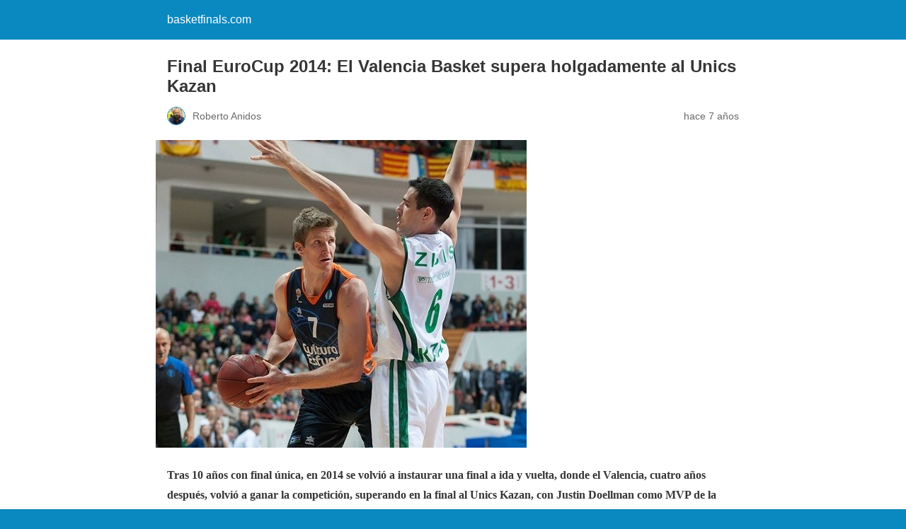

--- FILE ---
content_type: text/html; charset=utf-8
request_url: https://basketfinals.com/final-eurocup-2014-el-valencia-basket-supera-holgadamente-al-unics-kazan/?amp=1
body_size: 7087
content:
<!DOCTYPE html> <html amp lang="es" data-amp-auto-lightbox-disable transformed="self;v=1" i-amphtml-layout="" i-amphtml-no-boilerplate=""> <head><meta charset="utf-8"><meta name="viewport" content="width=device-width,minimum-scale=1"><link rel="preconnect" href="https://cdn.ampproject.org"><style amp-runtime="" i-amphtml-version="012601162341000">html{overflow-x:hidden}html.i-amphtml-fie{height:100%;width:100%}html:not([amp4ads]),html:not([amp4ads]) body{height:auto}html:not([amp4ads]) body{margin:0}body{-webkit-text-size-adjust:100%;-moz-text-size-adjust:100%;-ms-text-size-adjust:100%;text-size-adjust:100%}html.i-amphtml-singledoc.i-amphtml-embedded{-ms-touch-action:pan-y pinch-zoom;touch-action:pan-y pinch-zoom}html.i-amphtml-fie>body,html.i-amphtml-singledoc>body{overflow:visible}html.i-amphtml-fie:not(.i-amphtml-inabox)>body,html.i-amphtml-singledoc:not(.i-amphtml-inabox)>body{position:relative}html.i-amphtml-ios-embed-legacy>body{overflow-x:hidden;overflow-y:auto;position:absolute}html.i-amphtml-ios-embed{overflow-y:auto;position:static}#i-amphtml-wrapper{overflow-x:hidden;overflow-y:auto;position:absolute;top:0;left:0;right:0;bottom:0;margin:0;display:block}html.i-amphtml-ios-embed.i-amphtml-ios-overscroll,html.i-amphtml-ios-embed.i-amphtml-ios-overscroll>#i-amphtml-wrapper{-webkit-overflow-scrolling:touch}#i-amphtml-wrapper>body{position:relative;border-top:1px solid transparent}#i-amphtml-wrapper+body{visibility:visible}#i-amphtml-wrapper+body .i-amphtml-lightbox-element,#i-amphtml-wrapper+body[i-amphtml-lightbox]{visibility:hidden}#i-amphtml-wrapper+body[i-amphtml-lightbox] .i-amphtml-lightbox-element{visibility:visible}#i-amphtml-wrapper.i-amphtml-scroll-disabled,.i-amphtml-scroll-disabled{overflow-x:hidden;overflow-y:hidden}amp-instagram{padding:54px 0px 0px;background-color:#fff}amp-iframe iframe{box-sizing:border-box}[amp-access][amp-access-hide]{display:none}[subscriptions-dialog],body:not(.i-amphtml-subs-ready) [subscriptions-action],body:not(.i-amphtml-subs-ready) [subscriptions-section]{display:none}amp-experiment,amp-live-list>[update]{display:none}amp-list[resizable-children]>.i-amphtml-loading-container.amp-hidden{display:none}amp-list [fetch-error],amp-list[load-more] [load-more-button],amp-list[load-more] [load-more-end],amp-list[load-more] [load-more-failed],amp-list[load-more] [load-more-loading]{display:none}amp-list[diffable] div[role=list]{display:block}amp-story-page,amp-story[standalone]{min-height:1px;display:block;height:100%;margin:0;padding:0;overflow:hidden;width:100%}amp-story[standalone]{background-color:#000;position:relative}amp-story-page{background-color:#757575}amp-story .amp-active>div,amp-story .i-amphtml-loader-background{display:none}amp-story-page:not(:first-of-type):not([distance]):not([active]){transform:translateY(1000vh)}amp-autocomplete{position:relative;display:inline-block}amp-autocomplete>input,amp-autocomplete>textarea{padding:0.5rem;border:1px solid rgba(0,0,0,.33)}.i-amphtml-autocomplete-results,amp-autocomplete>input,amp-autocomplete>textarea{font-size:1rem;line-height:1.5rem}[amp-fx^=fly-in]{visibility:hidden}amp-script[nodom],amp-script[sandboxed]{position:fixed;top:0;width:1px;height:1px;overflow:hidden;visibility:hidden}[hidden]{display:none}.i-amphtml-element{display:inline-block}.i-amphtml-blurry-placeholder{transition:opacity 0.3s cubic-bezier(0.0,0.0,0.2,1);pointer-events:none}[layout=nodisplay]:not(.i-amphtml-element){display:none}.i-amphtml-layout-fixed,[layout=fixed][width][height]:not(.i-amphtml-layout-fixed){display:inline-block;position:relative}.i-amphtml-layout-responsive,[layout=responsive][width][height]:not(.i-amphtml-layout-responsive),[width][height][heights]:not([layout]):not(.i-amphtml-layout-responsive),[width][height][sizes]:not(img):not([layout]):not(.i-amphtml-layout-responsive){display:block;position:relative}.i-amphtml-layout-intrinsic,[layout=intrinsic][width][height]:not(.i-amphtml-layout-intrinsic){display:inline-block;position:relative;max-width:100%}.i-amphtml-layout-intrinsic .i-amphtml-sizer{max-width:100%}.i-amphtml-intrinsic-sizer{max-width:100%;display:block}.i-amphtml-layout-container,.i-amphtml-layout-fixed-height,[layout=container],[layout=fixed-height][height]:not(.i-amphtml-layout-fixed-height){display:block;position:relative}.i-amphtml-layout-fill,.i-amphtml-layout-fill.i-amphtml-notbuilt,[layout=fill]:not(.i-amphtml-layout-fill),body noscript>*{display:block;overflow:hidden;position:absolute;top:0;left:0;bottom:0;right:0}body noscript>*{position:absolute;width:100%;height:100%;z-index:2}body noscript{display:inline}.i-amphtml-layout-flex-item,[layout=flex-item]:not(.i-amphtml-layout-flex-item){display:block;position:relative;-ms-flex:1 1 auto;flex:1 1 auto}.i-amphtml-layout-fluid{position:relative}.i-amphtml-layout-size-defined{overflow:hidden}.i-amphtml-layout-awaiting-size{position:absolute;top:auto;bottom:auto}i-amphtml-sizer{display:block}@supports (aspect-ratio:1/1){i-amphtml-sizer.i-amphtml-disable-ar{display:none}}.i-amphtml-blurry-placeholder,.i-amphtml-fill-content{display:block;height:0;max-height:100%;max-width:100%;min-height:100%;min-width:100%;width:0;margin:auto}.i-amphtml-layout-size-defined .i-amphtml-fill-content{position:absolute;top:0;left:0;bottom:0;right:0}.i-amphtml-replaced-content,.i-amphtml-screen-reader{padding:0;border:none}.i-amphtml-screen-reader{position:fixed;top:0px;left:0px;width:4px;height:4px;opacity:0;overflow:hidden;margin:0;display:block;visibility:visible}.i-amphtml-screen-reader~.i-amphtml-screen-reader{left:8px}.i-amphtml-screen-reader~.i-amphtml-screen-reader~.i-amphtml-screen-reader{left:12px}.i-amphtml-screen-reader~.i-amphtml-screen-reader~.i-amphtml-screen-reader~.i-amphtml-screen-reader{left:16px}.i-amphtml-unresolved{position:relative;overflow:hidden}.i-amphtml-select-disabled{-webkit-user-select:none;-ms-user-select:none;user-select:none}.i-amphtml-notbuilt,[layout]:not(.i-amphtml-element),[width][height][heights]:not([layout]):not(.i-amphtml-element),[width][height][sizes]:not(img):not([layout]):not(.i-amphtml-element){position:relative;overflow:hidden;color:transparent}.i-amphtml-notbuilt:not(.i-amphtml-layout-container)>*,[layout]:not([layout=container]):not(.i-amphtml-element)>*,[width][height][heights]:not([layout]):not(.i-amphtml-element)>*,[width][height][sizes]:not([layout]):not(.i-amphtml-element)>*{display:none}amp-img:not(.i-amphtml-element)[i-amphtml-ssr]>img.i-amphtml-fill-content{display:block}.i-amphtml-notbuilt:not(.i-amphtml-layout-container),[layout]:not([layout=container]):not(.i-amphtml-element),[width][height][heights]:not([layout]):not(.i-amphtml-element),[width][height][sizes]:not(img):not([layout]):not(.i-amphtml-element){color:transparent;line-height:0}.i-amphtml-ghost{visibility:hidden}.i-amphtml-element>[placeholder],[layout]:not(.i-amphtml-element)>[placeholder],[width][height][heights]:not([layout]):not(.i-amphtml-element)>[placeholder],[width][height][sizes]:not([layout]):not(.i-amphtml-element)>[placeholder]{display:block;line-height:normal}.i-amphtml-element>[placeholder].amp-hidden,.i-amphtml-element>[placeholder].hidden{visibility:hidden}.i-amphtml-element:not(.amp-notsupported)>[fallback],.i-amphtml-layout-container>[placeholder].amp-hidden,.i-amphtml-layout-container>[placeholder].hidden{display:none}.i-amphtml-layout-size-defined>[fallback],.i-amphtml-layout-size-defined>[placeholder]{position:absolute;top:0;left:0;right:0;bottom:0;z-index:1}amp-img[i-amphtml-ssr]:not(.i-amphtml-element)>[placeholder]{z-index:auto}.i-amphtml-notbuilt>[placeholder]{display:block}.i-amphtml-hidden-by-media-query{display:none}.i-amphtml-element-error{background:red;color:#fff;position:relative}.i-amphtml-element-error:before{content:attr(error-message)}i-amp-scroll-container,i-amphtml-scroll-container{position:absolute;top:0;left:0;right:0;bottom:0;display:block}i-amp-scroll-container.amp-active,i-amphtml-scroll-container.amp-active{overflow:auto;-webkit-overflow-scrolling:touch}.i-amphtml-loading-container{display:block;pointer-events:none;z-index:1}.i-amphtml-notbuilt>.i-amphtml-loading-container{display:block}.i-amphtml-loading-container.amp-hidden{visibility:hidden}.i-amphtml-element>[overflow]{cursor:pointer;position:relative;z-index:2;visibility:hidden;display:initial;line-height:normal}.i-amphtml-layout-size-defined>[overflow]{position:absolute}.i-amphtml-element>[overflow].amp-visible{visibility:visible}template{display:none}.amp-border-box,.amp-border-box *,.amp-border-box:after,.amp-border-box:before{box-sizing:border-box}amp-pixel{display:none}amp-analytics,amp-auto-ads,amp-story-auto-ads{position:fixed;top:0;width:1px;height:1px;overflow:hidden;visibility:hidden}amp-story{visibility:hidden}html.i-amphtml-fie>amp-analytics{position:initial}[visible-when-invalid]:not(.visible),form [submit-error],form [submit-success],form [submitting]{display:none}amp-accordion{display:block}@media (min-width:1px){:where(amp-accordion>section)>:first-child{margin:0;background-color:#efefef;padding-right:20px;border:1px solid #dfdfdf}:where(amp-accordion>section)>:last-child{margin:0}}amp-accordion>section{float:none}amp-accordion>section>*{float:none;display:block;overflow:hidden;position:relative}amp-accordion,amp-accordion>section{margin:0}amp-accordion:not(.i-amphtml-built)>section>:last-child{display:none}amp-accordion:not(.i-amphtml-built)>section[expanded]>:last-child{display:block}</style><meta name="amp-google-client-id-api" content="googleanalytics"><meta name="amp-to-amp-navigation" content="AMP-Redirect-To; AMP.navigateTo"><meta name="robots" content="max-image-preview:large"><meta name="generator" content="AMP Plugin v2.3.0; mode=reader; theme=legacy"><meta name="generator" content="WordPress 6.1.9"><script async="" src="https://cdn.ampproject.org/v0.mjs" type="module" crossorigin="anonymous"></script><script async nomodule src="https://cdn.ampproject.org/v0.js" crossorigin="anonymous"></script><script src="https://cdn.ampproject.org/v0/amp-youtube-0.1.mjs" async="" custom-element="amp-youtube" type="module" crossorigin="anonymous"></script><script async nomodule src="https://cdn.ampproject.org/v0/amp-youtube-0.1.js" crossorigin="anonymous" custom-element="amp-youtube"></script><style amp-custom="">#amp-mobile-version-switcher{left:0;position:absolute;width:100%;z-index:100}#amp-mobile-version-switcher>a{background-color:#444;border:0;color:#eaeaea;display:block;font-family:-apple-system,BlinkMacSystemFont,Segoe UI,Roboto,Oxygen-Sans,Ubuntu,Cantarell,Helvetica Neue,sans-serif;font-size:16px;font-weight:600;padding:15px 0;text-align:center;text-decoration:none}#amp-mobile-version-switcher>a:active,#amp-mobile-version-switcher>a:focus,#amp-mobile-version-switcher>a:hover{text-decoration:underline}:where(.wp-block-button__link){box-shadow:none;text-decoration:none;border-radius:9999px;padding:calc(.667em + 2px) calc(1.333em + 2px)}:where(.wp-block-columns.has-background){padding:1.25em 2.375em}:where(.wp-block-post-comments input[type=submit]){border:none}:where(.wp-block-file__button){border-radius:2em;padding:.5em 1em}:where(.wp-block-file__button):is(a):active,:where(.wp-block-file__button):is(a):focus,:where(.wp-block-file__button):is(a):hover,:where(.wp-block-file__button):is(a):visited{box-shadow:none;color:#fff;opacity:.85;text-decoration:none}:where(.wp-block-navigation.has-background .wp-block-navigation-item a:not(.wp-element-button)),:where(.wp-block-navigation.has-background .wp-block-navigation-submenu a:not(.wp-element-button)),:where(.wp-block-navigation .wp-block-navigation__submenu-container .wp-block-navigation-item a:not(.wp-element-button)),:where(.wp-block-navigation .wp-block-navigation__submenu-container .wp-block-navigation-submenu a:not(.wp-element-button)){padding:.5em 1em}@keyframes overlay-menu__fade-in-animation{0%{opacity:0;transform:translateY(.5em)}to{opacity:1;transform:translateY(0)}}:where(p.has-text-color:not(.has-link-color)) a{color:inherit}:where(.wp-block-search__button){border:1px solid #ccc;padding:.375em .625em}:where(.wp-block-search__button-inside .wp-block-search__inside-wrapper){padding:4px;border:1px solid #949494}:where(.wp-block-search__button-inside .wp-block-search__inside-wrapper):where(.wp-block-search__button){padding:.125em .5em}:root{--wp--preset--font-size--normal:16px;--wp--preset--font-size--huge:42px}.aligncenter{clear:both}html:where(.has-border-color){border-style:solid}html:where([data-amp-original-style*=border-top-color]){border-top-style:solid}html:where([data-amp-original-style*=border-right-color]){border-right-style:solid}html:where([data-amp-original-style*=border-bottom-color]){border-bottom-style:solid}html:where([data-amp-original-style*=border-left-color]){border-left-style:solid}html:where([data-amp-original-style*=border-width]){border-style:solid}html:where([data-amp-original-style*=border-top-width]){border-top-style:solid}html:where([data-amp-original-style*=border-right-width]){border-right-style:solid}html:where([data-amp-original-style*=border-bottom-width]){border-bottom-style:solid}html:where([data-amp-original-style*=border-left-width]){border-left-style:solid}html:where(amp-img[class*=wp-image-]),html:where(amp-anim[class*=wp-image-]){height:auto;max-width:100%}figure{margin:0 0 1em}:where(.wp-block-group.has-background){padding:1.25em 2.375em}amp-img.amp-wp-enforced-sizes{-o-object-fit:contain;object-fit:contain}amp-img img,amp-img noscript{image-rendering:inherit;-o-object-fit:inherit;object-fit:inherit;-o-object-position:inherit;object-position:inherit}.alignnone,.aligncenter{margin-top:1em;margin-right:auto;margin-bottom:1em;margin-left:auto}.aligncenter{display:block;text-align:center;margin-left:auto;margin-right:auto}.amp-wp-enforced-sizes{max-width:100%;margin:0 auto}html{background:#0a89c0}body{background:#fff;color:#353535;font-family:Georgia,"Times New Roman",Times,Serif;font-weight:300;line-height:1.75em}p,figure{margin:0 0 1em;padding:0}a,a:visited{color:#0a89c0}a:hover,a:active,a:focus{color:#353535}.amp-wp-meta,.amp-wp-header div,.amp-wp-title,.amp-wp-tax-category,.amp-wp-tax-tag,.amp-wp-comments-link,.amp-wp-footer p,.back-to-top{font-family:-apple-system,BlinkMacSystemFont,"Segoe UI","Roboto","Oxygen-Sans","Ubuntu","Cantarell","Helvetica Neue",sans-serif}.amp-wp-header{background-color:#0a89c0}.amp-wp-header div{color:#fff;font-size:1em;font-weight:400;margin:0 auto;max-width:calc(840px - 32px);padding:.875em 16px;position:relative}.amp-wp-header a{color:#fff;text-decoration:none}.amp-wp-article{color:#353535;font-weight:400;margin:1.5em auto;max-width:840px;overflow-wrap:break-word;word-wrap:break-word}.amp-wp-article-header{align-items:center;align-content:stretch;display:flex;flex-wrap:wrap;justify-content:space-between;margin:1.5em 16px 0}.amp-wp-title{color:#353535;display:block;flex:1 0 100%;font-weight:900;margin:0 0 .625em;width:100%}.amp-wp-meta{color:#696969;display:inline-block;flex:2 1 50%;font-size:.875em;line-height:1.5em;margin:0 0 1.5em;padding:0}.amp-wp-article-header .amp-wp-meta:last-of-type{text-align:right}.amp-wp-article-header .amp-wp-meta:first-of-type{text-align:left}.amp-wp-byline amp-img,.amp-wp-byline .amp-wp-author{display:inline-block;vertical-align:middle}.amp-wp-byline amp-img{border:1px solid #0a89c0;border-radius:50%;position:relative;margin-right:6px}.amp-wp-posted-on{text-align:right}.amp-wp-article-featured-image{margin:0 0 1em}.amp-wp-article-featured-image amp-img{margin:0 auto}.amp-wp-article-content{margin:0 16px}.amp-wp-article-content .wp-caption{max-width:100%}.amp-wp-article-content amp-img{margin:0 auto}.wp-caption{padding:0}amp-youtube{background:#c2c2c2;margin:0 -16px 1.5em}.amp-wp-article-footer .amp-wp-meta{display:block}.amp-wp-tax-category,.amp-wp-tax-tag{color:#696969;font-size:.875em;line-height:1.5em;margin:1.5em 16px}.amp-wp-comments-link{color:#696969;font-size:.875em;line-height:1.5em;text-align:center;margin:2.25em 0 1.5em}.amp-wp-comments-link a{border-style:solid;border-color:#c2c2c2;border-width:1px 1px 2px;border-radius:4px;background-color:transparent;color:#0a89c0;cursor:pointer;display:block;font-size:14px;font-weight:600;line-height:18px;margin:0 auto;max-width:200px;padding:11px 16px;text-decoration:none;width:50%;-webkit-transition:background-color .2s ease;transition:background-color .2s ease}.amp-wp-footer{border-top:1px solid #c2c2c2;margin:calc(1.5em - 1px) 0 0}.amp-wp-footer div{margin:0 auto;max-width:calc(840px - 32px);padding:1.25em 16px 1.25em;position:relative}.amp-wp-footer h2{font-size:1em;line-height:1.375em;margin:0 0 .5em}.amp-wp-footer p{color:#696969;font-size:.8em;line-height:1.5em;margin:0 85px 0 0}.amp-wp-footer a{text-decoration:none}.back-to-top{bottom:1.275em;font-size:.8em;font-weight:600;line-height:2em;position:absolute;right:16px}amp-img.amp-wp-enforced-sizes[layout=intrinsic] > img{object-fit:contain}h1,h2{font-family:1}.amp-wp-cdd8ca0:not(#_#_#_#_#_){text-align:center}</style><link rel="canonical" href="https://basketfinals.com/final-eurocup-2014-el-valencia-basket-supera-holgadamente-al-unics-kazan/"><title>Final EuroCup 2014: El Valencia Basket supera holgadamente al Unics Kazan – basketfinals.com</title></head> <body class=""> <header id="top" class="amp-wp-header"> <div> <a href="https://basketfinals.com/?amp=1"> <span class="amp-site-title"> basketfinals.com </span> </a> </div> </header> <article class="amp-wp-article"> <header class="amp-wp-article-header"> <h1 class="amp-wp-title">Final EuroCup 2014: El Valencia Basket supera holgadamente al Unics Kazan</h1> <div class="amp-wp-meta amp-wp-byline"> <amp-img src="https://basketfinals.com/wp-content/uploads/2019/06/25659814_10212594126200997_7432216386528534573_n-150x150.jpg" alt="Roberto Anidos" width="24" height="24" layout="fixed" class="i-amphtml-layout-fixed i-amphtml-layout-size-defined" style="width:24px;height:24px" i-amphtml-layout="fixed"></amp-img> <span class="amp-wp-author author vcard">Roberto Anidos</span> </div> <div class="amp-wp-meta amp-wp-posted-on"> <time datetime="2019-05-20T09:57:52+00:00"> hace 7 años </time> </div> </header> <figure class="amp-wp-article-featured-image wp-caption"> <amp-img width="524" height="435" src="https://basketfinals.com/wp-content/uploads/2020/04/justin-doellman-valencia-basket-finals-kazan-2014-ec13.jpg" class="attachment-large size-large wp-post-image amp-wp-enforced-sizes i-amphtml-layout-intrinsic i-amphtml-layout-size-defined" alt="" srcset="https://basketfinals.com/wp-content/uploads/2020/04/justin-doellman-valencia-basket-finals-kazan-2014-ec13.jpg 524w, https://basketfinals.com/wp-content/uploads/2020/04/justin-doellman-valencia-basket-finals-kazan-2014-ec13-300x249.jpg 300w" sizes="(max-width: 524px) 100vw, 524px" data-hero-candidate="" layout="intrinsic" disable-inline-width="" data-hero i-amphtml-ssr i-amphtml-layout="intrinsic"><i-amphtml-sizer slot="i-amphtml-svc" class="i-amphtml-sizer"><img alt="" aria-hidden="true" class="i-amphtml-intrinsic-sizer" role="presentation" src="[data-uri]"></i-amphtml-sizer><img class="i-amphtml-fill-content i-amphtml-replaced-content" decoding="async" loading="lazy" alt="" src="https://basketfinals.com/wp-content/uploads/2020/04/justin-doellman-valencia-basket-finals-kazan-2014-ec13.jpg" srcset="https://basketfinals.com/wp-content/uploads/2020/04/justin-doellman-valencia-basket-finals-kazan-2014-ec13.jpg 524w, https://basketfinals.com/wp-content/uploads/2020/04/justin-doellman-valencia-basket-finals-kazan-2014-ec13-300x249.jpg 300w" sizes="(max-width: 524px) 100vw, 524px"></amp-img> </figure> <div class="amp-wp-article-content"> <p><strong>Tras 10 años con final única, en 2014 se volvió a instaurar una final a ida y vuelta, donde el Valencia, cuatro años después, volvió a ganar la competición, superando en la final al Unics Kazan, con Justin Doellman como MVP de la final, y con mucho, el mejor jugador del torneo</strong></p> <p data-amp-original-style="text-align: center;" class="amp-wp-cdd8ca0"><strong>Cuartos de final</strong><br>
Budivelnik – <strong>Estrella Roja</strong><br>
Ankara – <strong>Unics Kazan</strong><br>
<strong>Valencia Basket</strong> – ALBA Berlín<br>
Hapoel Jerusalem – <strong>Nizhny Novgorod</strong></p> <p data-amp-original-style="text-align: center;" class="amp-wp-cdd8ca0"><strong>Semifinales</strong><br>
Estrella Roja – <strong>Unics Kazan</strong><br>
<strong>Valencia Basket</strong> – Nizhny Novgorod</p> <p><amp-img class="wp-image-2553 aligncenter amp-wp-enforced-sizes i-amphtml-layout-intrinsic i-amphtml-layout-size-defined" src="http://basketfinals.com/wp-content/uploads/2020/04/nikos-zisis-unics-kazan-finals-ec-valencia-2014-ec13.jpg" alt="" width="421" height="675" srcset="https://basketfinals.com/wp-content/uploads/2020/04/nikos-zisis-unics-kazan-finals-ec-valencia-2014-ec13.jpg 499w, https://basketfinals.com/wp-content/uploads/2020/04/nikos-zisis-unics-kazan-finals-ec-valencia-2014-ec13-187x300.jpg 187w" sizes="(max-width: 421px) 100vw, 421px" layout="intrinsic" disable-inline-width="" i-amphtml-layout="intrinsic"><i-amphtml-sizer slot="i-amphtml-svc" class="i-amphtml-sizer"><img alt="" aria-hidden="true" class="i-amphtml-intrinsic-sizer" role="presentation" src="[data-uri]"></i-amphtml-sizer><noscript><img decoding="async" loading="lazy" src="http://basketfinals.com/wp-content/uploads/2020/04/nikos-zisis-unics-kazan-finals-ec-valencia-2014-ec13.jpg" alt="" width="421" height="675" srcset="https://basketfinals.com/wp-content/uploads/2020/04/nikos-zisis-unics-kazan-finals-ec-valencia-2014-ec13.jpg 499w, https://basketfinals.com/wp-content/uploads/2020/04/nikos-zisis-unics-kazan-finals-ec-valencia-2014-ec13-187x300.jpg 187w" sizes="(max-width: 421px) 100vw, 421px"></noscript></amp-img></p> <p>El Valencia se mostró superior ante el Unics, ganando los dos partidos de la final. Primero en su casa, por (80-67), en un encuentro donde llegó a ir ganando por más de 20 en varias ocasiones, y después en Kazan, donde confirmó su superioridad, venciendo por (73-85) en un encuentro que dominó durante gran parte de los minutos.</p> <p data-amp-original-style="text-align: center;" class="amp-wp-cdd8ca0"><strong>Valencia Basket</strong><br>
*Van Rossom – 6.5p, 3.0r<br>
*Ribas – 8.0p, 2.5a<br>
*Sato – 5.5p, 6.0r<br>
*Doellman – <strong>27.0p, 5.5r</strong><br>
*Dubljevic – 8.0p, 3.5r<br>
Martínez – 10.5p<br>
Aguilar – 5.5p, 1.0r<br>
Lafayette – 5.0p, 6.5a<br>
Lishchuk – 4.5p, 1.5r<br>
Lucic – 2.0p, 3.5r<br>
Triguero – 0p, 2r. (1)<br>
Abia – 0p. (1)</p> <p data-amp-original-style="text-align: center;" class="amp-wp-cdd8ca0"><strong>Unics Kazan</strong><br>
*Zisis – 4.0p, 3.0a<br>
*Goudelock – <strong>15.5p, 1.0r</strong><br>
*Eidson – 9.0p, 9.5r, 4.0a<br>
*Kurbanov – 5.0p, 6.5r<br>
*Vougioukas – 8.0p, 2.0r<br>
Harangody – 8.5p, 5.0r<br>
McKee – 2.5p, 2.0a<br>
Sergeev – 2.5p<br>
Sokolov – 3.5p, 1.0a<br>
Veremeenko – <strong>11.5p, 4.5r</strong><br>
Antipov – 0p. (1)</p> <p><amp-youtube layout="responsive" width="730" height="411" data-videoid="V844SxWKXGA" title="Eurocup Final Highlights: Unics Kazan-Valencia Basket, Game 2" class="i-amphtml-layout-responsive i-amphtml-layout-size-defined" i-amphtml-layout="responsive"><i-amphtml-sizer slot="i-amphtml-svc" style="display:block;padding-top:56.3014%"></i-amphtml-sizer><a placeholder href="https://youtu.be/V844SxWKXGA"><amp-img src="https://i.ytimg.com/vi/V844SxWKXGA/hqdefault.jpg" layout="fill" object-fit="cover" alt="Eurocup Final Highlights: Unics Kazan-Valencia Basket, Game 2" class="amp-wp-enforced-sizes i-amphtml-layout-fill i-amphtml-layout-size-defined" i-amphtml-layout="fill"><noscript><img decoding="async" src="https://i.ytimg.com/vi/V844SxWKXGA/hqdefault.jpg" alt="Eurocup Final Highlights: Unics Kazan-Valencia Basket, Game 2"></noscript></amp-img></a></amp-youtube></p> <p><amp-img class="alignnone size-full wp-image-2551 amp-wp-enforced-sizes i-amphtml-layout-intrinsic i-amphtml-layout-size-defined" src="http://basketfinals.com/wp-content/uploads/2020/04/valencia-basket-champ-eurocup-2014-finals-kazan-2014-ec13.jpg" alt="" width="800" height="532" srcset="https://basketfinals.com/wp-content/uploads/2020/04/valencia-basket-champ-eurocup-2014-finals-kazan-2014-ec13.jpg 800w, https://basketfinals.com/wp-content/uploads/2020/04/valencia-basket-champ-eurocup-2014-finals-kazan-2014-ec13-300x200.jpg 300w, https://basketfinals.com/wp-content/uploads/2020/04/valencia-basket-champ-eurocup-2014-finals-kazan-2014-ec13-768x511.jpg 768w" sizes="(max-width: 800px) 100vw, 800px" layout="intrinsic" disable-inline-width="" i-amphtml-layout="intrinsic"><i-amphtml-sizer slot="i-amphtml-svc" class="i-amphtml-sizer"><img alt="" aria-hidden="true" class="i-amphtml-intrinsic-sizer" role="presentation" src="[data-uri]"></i-amphtml-sizer><noscript><img decoding="async" loading="lazy" src="http://basketfinals.com/wp-content/uploads/2020/04/valencia-basket-champ-eurocup-2014-finals-kazan-2014-ec13.jpg" alt="" width="800" height="532" srcset="https://basketfinals.com/wp-content/uploads/2020/04/valencia-basket-champ-eurocup-2014-finals-kazan-2014-ec13.jpg 800w, https://basketfinals.com/wp-content/uploads/2020/04/valencia-basket-champ-eurocup-2014-finals-kazan-2014-ec13-300x200.jpg 300w, https://basketfinals.com/wp-content/uploads/2020/04/valencia-basket-champ-eurocup-2014-finals-kazan-2014-ec13-768x511.jpg 768w" sizes="(max-width: 800px) 100vw, 800px"></noscript></amp-img></p> </div> <footer class="amp-wp-article-footer"> <div class="amp-wp-meta amp-wp-tax-category"> Categorías: <a href="https://basketfinals.com/category/2014/?amp=1" rel="category tag">2014</a>, <a href="https://basketfinals.com/category/decada-2010/?amp=1" rel="category tag">Década 2010</a>, <a href="https://basketfinals.com/category/eurocup/?amp=1" rel="category tag">EuroCup</a>, <a href="https://basketfinals.com/category/unics-kazan/?amp=1" rel="category tag">Unics Kazan</a>, <a href="https://basketfinals.com/category/valencia-basket/?amp=1" rel="category tag">Valencia Basket</a> </div> <div class="amp-wp-meta amp-wp-tax-tag"> Etiquetas: <a href="https://basketfinals.com/tag/2014/?amp=1" rel="tag">2014</a>, <a href="https://basketfinals.com/tag/decada-2010/?amp=1" rel="tag">Década 2010</a>, <a href="https://basketfinals.com/tag/doellman/?amp=1" rel="tag">Doellman</a>, <a href="https://basketfinals.com/tag/dubljevic-es/?amp=1" rel="tag">Dubljevic</a>, <a href="https://basketfinals.com/tag/eidson/?amp=1" rel="tag">Eidson</a>, <a href="https://basketfinals.com/tag/eurocup/?amp=1" rel="tag">EuroCup</a>, <a href="https://basketfinals.com/tag/goudelock/?amp=1" rel="tag">Goudelock</a>, <a href="https://basketfinals.com/tag/kurbanov/?amp=1" rel="tag">Kurbanov</a>, <a href="https://basketfinals.com/tag/sato-es/?amp=1" rel="tag">Sato</a>, <a href="https://basketfinals.com/tag/unics-kazan/?amp=1" rel="tag">Unics Kazan</a>, <a href="https://basketfinals.com/tag/valencia-basket-es/?amp=1" rel="tag">Valencia Basket</a>, <a href="https://basketfinals.com/tag/van-rossom/?amp=1" rel="tag">Van Rossom</a>, <a href="https://basketfinals.com/tag/zisis/?amp=1" rel="tag">Zisis</a> </div> <div class="amp-wp-meta amp-wp-comments-link"> <a href="https://basketfinals.com/final-eurocup-2014-el-valencia-basket-supera-holgadamente-al-unics-kazan/?noamp=mobile#respond"> Deja un comentario </a> </div> </footer> </article> <footer class="amp-wp-footer"> <div> <h2>basketfinals.com</h2> <a href="#top" class="back-to-top">Volver arriba</a> </div> </footer>   <script type="application/ld+json">{"@context":"https://schema.org","@graph":[{"@context":"https://schema.org","@type":"SiteNavigationElement","@id":"https://basketfinals.com/amp-menu","name":"ACB","url":"http://basketfinals.com/language/es/category/acb/"},{"@context":"https://schema.org","@type":"SiteNavigationElement","@id":"https://basketfinals.com/amp-menu","name":"ACB","url":"https://basketfinals.com/category/acb/"},{"@context":"https://schema.org","@type":"SiteNavigationElement","@id":"https://basketfinals.com/amp-menu","name":"Copa del Rey","url":"https://basketfinals.com/category/copa-del-rey/"},{"@context":"https://schema.org","@type":"SiteNavigationElement","@id":"https://basketfinals.com/amp-menu","name":"EuroLeague","url":"http://basketfinals.com/language/es/category/euroleague/"},{"@context":"https://schema.org","@type":"SiteNavigationElement","@id":"https://basketfinals.com/amp-menu","name":"EuroLeague","url":"https://basketfinals.com/category/euroleague/"},{"@context":"https://schema.org","@type":"SiteNavigationElement","@id":"https://basketfinals.com/amp-menu","name":"EuroCup","url":"https://basketfinals.com/category/eurocup/"},{"@context":"https://schema.org","@type":"SiteNavigationElement","@id":"https://basketfinals.com/amp-menu","name":"Competiciones FIBA","url":"https://basketfinals.com/category/competiciones-fiba/"},{"@context":"https://schema.org","@type":"SiteNavigationElement","@id":"https://basketfinals.com/amp-menu","name":"Champions League","url":"https://basketfinals.com/category/champions-league/"},{"@context":"https://schema.org","@type":"SiteNavigationElement","@id":"https://basketfinals.com/amp-menu","name":"Recopa","url":"https://basketfinals.com/category/recopa/"},{"@context":"https://schema.org","@type":"SiteNavigationElement","@id":"https://basketfinals.com/amp-menu","name":"Copa Korac","url":"https://basketfinals.com/category/copa-korac/"},{"@context":"https://schema.org","@type":"SiteNavigationElement","@id":"https://basketfinals.com/amp-menu","name":"NBA","url":"https://basketfinals.com/category/nba/"},{"@context":"https://schema.org","@type":"SiteNavigationElement","@id":"https://basketfinals.com/amp-menu","name":"EuroBasket","url":"https://basketfinals.com/category/eurobasket/"},{"@context":"https://schema.org","@type":"SiteNavigationElement","@id":"https://basketfinals.com/amp-menu","name":"Juegos Ol\u00edmpicos","url":"https://basketfinals.com/category/juegos-olimpicos/"},{"@context":"https://schema.org","@type":"SiteNavigationElement","@id":"https://basketfinals.com/amp-menu","name":"Mundial","url":"https://basketfinals.com/category/mundial/"}]}</script> <div id="amp-mobile-version-switcher"> <a rel="nofollow" href="https://basketfinals.com/final-eurocup-2014-el-valencia-basket-supera-holgadamente-al-unics-kazan/?noamp=mobile"> Salir de la versión móvil </a> </div> </body></html> 